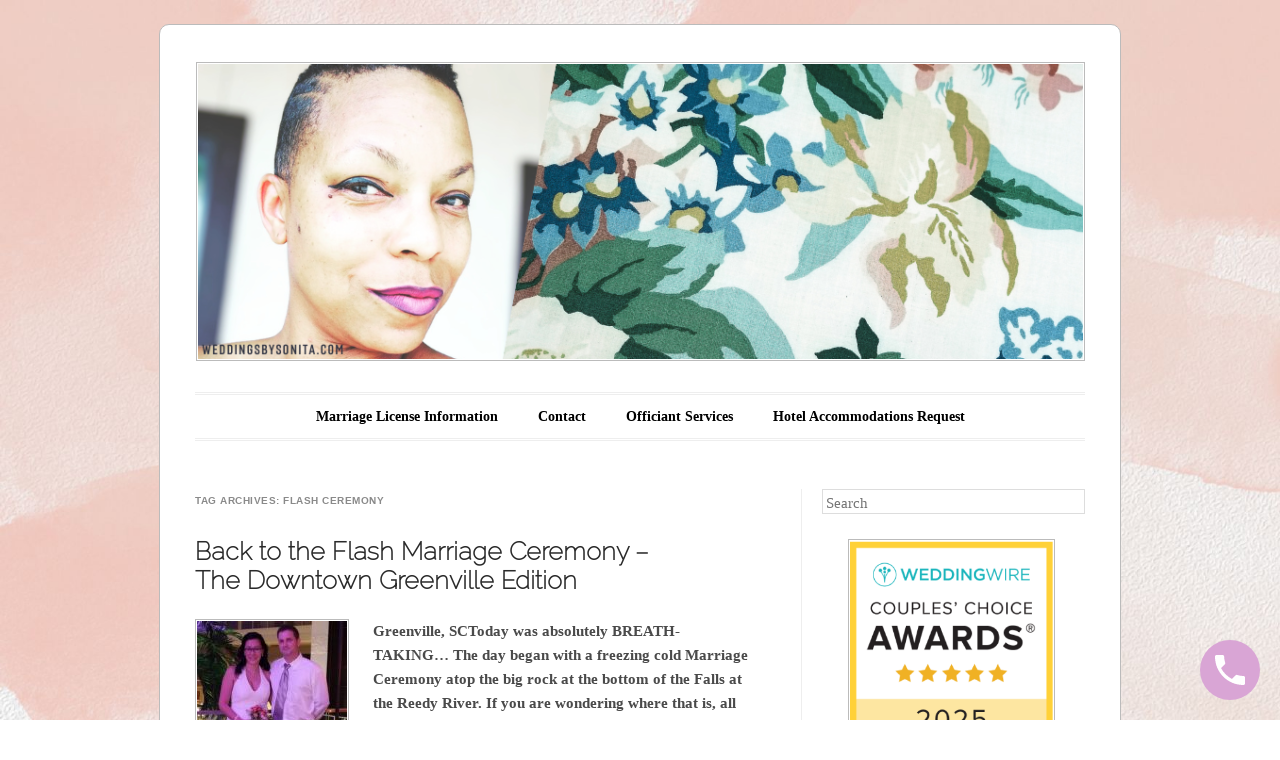

--- FILE ---
content_type: text/html; charset=UTF-8
request_url: https://weddingsbysonita.com/tag/flash-ceremony/
body_size: 10907
content:
<!DOCTYPE html>
<!--[if IE 6]>
<html id="ie6" lang="en-US">
<![endif]-->
<!--[if IE 7]>
<html id="ie7" lang="en-US">
<![endif]-->
<!--[if IE 8]>
<html id="ie8" lang="en-US">
<![endif]-->
<!--[if !(IE 6) & !(IE 7) & !(IE 8)]><!-->
<html lang="en-US">
<!--<![endif]-->
<head>
<meta charset="UTF-8" />
<meta name="viewport" content="width=device-width" />
<title>flash ceremony Archives - Wedding Officiant Sonita M. Leak</title>
<link rel="profile" href="http://gmpg.org/xfn/11" />
<link rel="pingback" href="https://weddingsbysonita.com/xmlrpc.php" />
<!--[if lt IE 9]>
<script src="https://weddingsbysonita.com/wp-content/themes/forever/js/html5.js" type="text/javascript"></script>
<![endif]-->
<meta name="facebook-domain-verification" content="vc1gn3rb45qqlb8jjpxvbeo9r5t7vw" />
<meta name='robots' content='index, follow, max-image-preview:large, max-snippet:-1, max-video-preview:-1' />

	<!-- This site is optimized with the Yoast SEO plugin v26.8 - https://yoast.com/product/yoast-seo-wordpress/ -->
	<link rel="canonical" href="https://weddingsbysonita.com/tag/flash-ceremony/" />
	<meta property="og:locale" content="en_US" />
	<meta property="og:type" content="article" />
	<meta property="og:title" content="flash ceremony Archives - Wedding Officiant Sonita M. Leak" />
	<meta property="og:url" content="https://weddingsbysonita.com/tag/flash-ceremony/" />
	<meta property="og:site_name" content="Wedding Officiant Sonita M. Leak" />
	<meta name="twitter:card" content="summary_large_image" />
	<meta name="twitter:site" content="@wedbysonita" />
	<script type="application/ld+json" class="yoast-schema-graph">{"@context":"https://schema.org","@graph":[{"@type":"CollectionPage","@id":"https://weddingsbysonita.com/tag/flash-ceremony/","url":"https://weddingsbysonita.com/tag/flash-ceremony/","name":"flash ceremony Archives - Wedding Officiant Sonita M. Leak","isPartOf":{"@id":"https://weddingsbysonita.com/#website"},"primaryImageOfPage":{"@id":"https://weddingsbysonita.com/tag/flash-ceremony/#primaryimage"},"image":{"@id":"https://weddingsbysonita.com/tag/flash-ceremony/#primaryimage"},"thumbnailUrl":"https://weddingsbysonita.com/wp-content/uploads/2019/02/RickyJanneth-e1550350278529.jpg","breadcrumb":{"@id":"https://weddingsbysonita.com/tag/flash-ceremony/#breadcrumb"},"inLanguage":"en-US"},{"@type":"ImageObject","inLanguage":"en-US","@id":"https://weddingsbysonita.com/tag/flash-ceremony/#primaryimage","url":"https://weddingsbysonita.com/wp-content/uploads/2019/02/RickyJanneth-e1550350278529.jpg","contentUrl":"https://weddingsbysonita.com/wp-content/uploads/2019/02/RickyJanneth-e1550350278529.jpg","width":400,"height":449,"caption":"Hyatt Regency Downtown"},{"@type":"BreadcrumbList","@id":"https://weddingsbysonita.com/tag/flash-ceremony/#breadcrumb","itemListElement":[{"@type":"ListItem","position":1,"name":"Home","item":"https://weddingsbysonita.com/"},{"@type":"ListItem","position":2,"name":"flash ceremony"}]},{"@type":"WebSite","@id":"https://weddingsbysonita.com/#website","url":"https://weddingsbysonita.com/","name":"Wedding Officiant Sonita M. Leak","description":"&quot;I Will Marry You&quot;","publisher":{"@id":"https://weddingsbysonita.com/#organization"},"potentialAction":[{"@type":"SearchAction","target":{"@type":"EntryPoint","urlTemplate":"https://weddingsbysonita.com/?s={search_term_string}"},"query-input":{"@type":"PropertyValueSpecification","valueRequired":true,"valueName":"search_term_string"}}],"inLanguage":"en-US"},{"@type":"Organization","@id":"https://weddingsbysonita.com/#organization","name":"Weddings by Sonita","url":"https://weddingsbysonita.com/","logo":{"@type":"ImageObject","inLanguage":"en-US","@id":"https://weddingsbysonita.com/#/schema/logo/image/","url":"https://i0.wp.com/weddingsbysonita.com/wp-content/uploads/2021/08/ProfilePhotoforTawkTo.jpg?fit=884%2C873","contentUrl":"https://i0.wp.com/weddingsbysonita.com/wp-content/uploads/2021/08/ProfilePhotoforTawkTo.jpg?fit=884%2C873","width":884,"height":873,"caption":"Weddings by Sonita"},"image":{"@id":"https://weddingsbysonita.com/#/schema/logo/image/"},"sameAs":["https://www.facebook.com/WedbySonita","https://x.com/wedbysonita","https://www.instagram.com/weddingsbysonita/","http://www.linkedin.com/in/sonitaleak","https://www.pinterest.com/gvillenotary","https://www.youtube.com/channel/UCmqPd6HioNHI_tjXLv1TFTg"]}]}</script>
	<!-- / Yoast SEO plugin. -->


<link rel='dns-prefetch' href='//fonts.googleapis.com' />
<style id='wp-img-auto-sizes-contain-inline-css' type='text/css'>
img:is([sizes=auto i],[sizes^="auto," i]){contain-intrinsic-size:3000px 1500px}
/*# sourceURL=wp-img-auto-sizes-contain-inline-css */
</style>
<style id='wp-emoji-styles-inline-css' type='text/css'>

	img.wp-smiley, img.emoji {
		display: inline !important;
		border: none !important;
		box-shadow: none !important;
		height: 1em !important;
		width: 1em !important;
		margin: 0 0.07em !important;
		vertical-align: -0.1em !important;
		background: none !important;
		padding: 0 !important;
	}
/*# sourceURL=wp-emoji-styles-inline-css */
</style>
<link rel='stylesheet' id='wp-block-library-css' href='https://weddingsbysonita.com/wp-includes/css/dist/block-library/style.min.css?ver=6.9' type='text/css' media='all' />
<style id='wp-block-image-inline-css' type='text/css'>
.wp-block-image>a,.wp-block-image>figure>a{display:inline-block}.wp-block-image img{box-sizing:border-box;height:auto;max-width:100%;vertical-align:bottom}@media not (prefers-reduced-motion){.wp-block-image img.hide{visibility:hidden}.wp-block-image img.show{animation:show-content-image .4s}}.wp-block-image[style*=border-radius] img,.wp-block-image[style*=border-radius]>a{border-radius:inherit}.wp-block-image.has-custom-border img{box-sizing:border-box}.wp-block-image.aligncenter{text-align:center}.wp-block-image.alignfull>a,.wp-block-image.alignwide>a{width:100%}.wp-block-image.alignfull img,.wp-block-image.alignwide img{height:auto;width:100%}.wp-block-image .aligncenter,.wp-block-image .alignleft,.wp-block-image .alignright,.wp-block-image.aligncenter,.wp-block-image.alignleft,.wp-block-image.alignright{display:table}.wp-block-image .aligncenter>figcaption,.wp-block-image .alignleft>figcaption,.wp-block-image .alignright>figcaption,.wp-block-image.aligncenter>figcaption,.wp-block-image.alignleft>figcaption,.wp-block-image.alignright>figcaption{caption-side:bottom;display:table-caption}.wp-block-image .alignleft{float:left;margin:.5em 1em .5em 0}.wp-block-image .alignright{float:right;margin:.5em 0 .5em 1em}.wp-block-image .aligncenter{margin-left:auto;margin-right:auto}.wp-block-image :where(figcaption){margin-bottom:1em;margin-top:.5em}.wp-block-image.is-style-circle-mask img{border-radius:9999px}@supports ((-webkit-mask-image:none) or (mask-image:none)) or (-webkit-mask-image:none){.wp-block-image.is-style-circle-mask img{border-radius:0;-webkit-mask-image:url('data:image/svg+xml;utf8,<svg viewBox="0 0 100 100" xmlns="http://www.w3.org/2000/svg"><circle cx="50" cy="50" r="50"/></svg>');mask-image:url('data:image/svg+xml;utf8,<svg viewBox="0 0 100 100" xmlns="http://www.w3.org/2000/svg"><circle cx="50" cy="50" r="50"/></svg>');mask-mode:alpha;-webkit-mask-position:center;mask-position:center;-webkit-mask-repeat:no-repeat;mask-repeat:no-repeat;-webkit-mask-size:contain;mask-size:contain}}:root :where(.wp-block-image.is-style-rounded img,.wp-block-image .is-style-rounded img){border-radius:9999px}.wp-block-image figure{margin:0}.wp-lightbox-container{display:flex;flex-direction:column;position:relative}.wp-lightbox-container img{cursor:zoom-in}.wp-lightbox-container img:hover+button{opacity:1}.wp-lightbox-container button{align-items:center;backdrop-filter:blur(16px) saturate(180%);background-color:#5a5a5a40;border:none;border-radius:4px;cursor:zoom-in;display:flex;height:20px;justify-content:center;opacity:0;padding:0;position:absolute;right:16px;text-align:center;top:16px;width:20px;z-index:100}@media not (prefers-reduced-motion){.wp-lightbox-container button{transition:opacity .2s ease}}.wp-lightbox-container button:focus-visible{outline:3px auto #5a5a5a40;outline:3px auto -webkit-focus-ring-color;outline-offset:3px}.wp-lightbox-container button:hover{cursor:pointer;opacity:1}.wp-lightbox-container button:focus{opacity:1}.wp-lightbox-container button:focus,.wp-lightbox-container button:hover,.wp-lightbox-container button:not(:hover):not(:active):not(.has-background){background-color:#5a5a5a40;border:none}.wp-lightbox-overlay{box-sizing:border-box;cursor:zoom-out;height:100vh;left:0;overflow:hidden;position:fixed;top:0;visibility:hidden;width:100%;z-index:100000}.wp-lightbox-overlay .close-button{align-items:center;cursor:pointer;display:flex;justify-content:center;min-height:40px;min-width:40px;padding:0;position:absolute;right:calc(env(safe-area-inset-right) + 16px);top:calc(env(safe-area-inset-top) + 16px);z-index:5000000}.wp-lightbox-overlay .close-button:focus,.wp-lightbox-overlay .close-button:hover,.wp-lightbox-overlay .close-button:not(:hover):not(:active):not(.has-background){background:none;border:none}.wp-lightbox-overlay .lightbox-image-container{height:var(--wp--lightbox-container-height);left:50%;overflow:hidden;position:absolute;top:50%;transform:translate(-50%,-50%);transform-origin:top left;width:var(--wp--lightbox-container-width);z-index:9999999999}.wp-lightbox-overlay .wp-block-image{align-items:center;box-sizing:border-box;display:flex;height:100%;justify-content:center;margin:0;position:relative;transform-origin:0 0;width:100%;z-index:3000000}.wp-lightbox-overlay .wp-block-image img{height:var(--wp--lightbox-image-height);min-height:var(--wp--lightbox-image-height);min-width:var(--wp--lightbox-image-width);width:var(--wp--lightbox-image-width)}.wp-lightbox-overlay .wp-block-image figcaption{display:none}.wp-lightbox-overlay button{background:none;border:none}.wp-lightbox-overlay .scrim{background-color:#fff;height:100%;opacity:.9;position:absolute;width:100%;z-index:2000000}.wp-lightbox-overlay.active{visibility:visible}@media not (prefers-reduced-motion){.wp-lightbox-overlay.active{animation:turn-on-visibility .25s both}.wp-lightbox-overlay.active img{animation:turn-on-visibility .35s both}.wp-lightbox-overlay.show-closing-animation:not(.active){animation:turn-off-visibility .35s both}.wp-lightbox-overlay.show-closing-animation:not(.active) img{animation:turn-off-visibility .25s both}.wp-lightbox-overlay.zoom.active{animation:none;opacity:1;visibility:visible}.wp-lightbox-overlay.zoom.active .lightbox-image-container{animation:lightbox-zoom-in .4s}.wp-lightbox-overlay.zoom.active .lightbox-image-container img{animation:none}.wp-lightbox-overlay.zoom.active .scrim{animation:turn-on-visibility .4s forwards}.wp-lightbox-overlay.zoom.show-closing-animation:not(.active){animation:none}.wp-lightbox-overlay.zoom.show-closing-animation:not(.active) .lightbox-image-container{animation:lightbox-zoom-out .4s}.wp-lightbox-overlay.zoom.show-closing-animation:not(.active) .lightbox-image-container img{animation:none}.wp-lightbox-overlay.zoom.show-closing-animation:not(.active) .scrim{animation:turn-off-visibility .4s forwards}}@keyframes show-content-image{0%{visibility:hidden}99%{visibility:hidden}to{visibility:visible}}@keyframes turn-on-visibility{0%{opacity:0}to{opacity:1}}@keyframes turn-off-visibility{0%{opacity:1;visibility:visible}99%{opacity:0;visibility:visible}to{opacity:0;visibility:hidden}}@keyframes lightbox-zoom-in{0%{transform:translate(calc((-100vw + var(--wp--lightbox-scrollbar-width))/2 + var(--wp--lightbox-initial-left-position)),calc(-50vh + var(--wp--lightbox-initial-top-position))) scale(var(--wp--lightbox-scale))}to{transform:translate(-50%,-50%) scale(1)}}@keyframes lightbox-zoom-out{0%{transform:translate(-50%,-50%) scale(1);visibility:visible}99%{visibility:visible}to{transform:translate(calc((-100vw + var(--wp--lightbox-scrollbar-width))/2 + var(--wp--lightbox-initial-left-position)),calc(-50vh + var(--wp--lightbox-initial-top-position))) scale(var(--wp--lightbox-scale));visibility:hidden}}
/*# sourceURL=https://weddingsbysonita.com/wp-includes/blocks/image/style.min.css */
</style>
<style id='wp-block-paragraph-inline-css' type='text/css'>
.is-small-text{font-size:.875em}.is-regular-text{font-size:1em}.is-large-text{font-size:2.25em}.is-larger-text{font-size:3em}.has-drop-cap:not(:focus):first-letter{float:left;font-size:8.4em;font-style:normal;font-weight:100;line-height:.68;margin:.05em .1em 0 0;text-transform:uppercase}body.rtl .has-drop-cap:not(:focus):first-letter{float:none;margin-left:.1em}p.has-drop-cap.has-background{overflow:hidden}:root :where(p.has-background){padding:1.25em 2.375em}:where(p.has-text-color:not(.has-link-color)) a{color:inherit}p.has-text-align-left[style*="writing-mode:vertical-lr"],p.has-text-align-right[style*="writing-mode:vertical-rl"]{rotate:180deg}
/*# sourceURL=https://weddingsbysonita.com/wp-includes/blocks/paragraph/style.min.css */
</style>
<style id='global-styles-inline-css' type='text/css'>
:root{--wp--preset--aspect-ratio--square: 1;--wp--preset--aspect-ratio--4-3: 4/3;--wp--preset--aspect-ratio--3-4: 3/4;--wp--preset--aspect-ratio--3-2: 3/2;--wp--preset--aspect-ratio--2-3: 2/3;--wp--preset--aspect-ratio--16-9: 16/9;--wp--preset--aspect-ratio--9-16: 9/16;--wp--preset--color--black: #000000;--wp--preset--color--cyan-bluish-gray: #abb8c3;--wp--preset--color--white: #ffffff;--wp--preset--color--pale-pink: #f78da7;--wp--preset--color--vivid-red: #cf2e2e;--wp--preset--color--luminous-vivid-orange: #ff6900;--wp--preset--color--luminous-vivid-amber: #fcb900;--wp--preset--color--light-green-cyan: #7bdcb5;--wp--preset--color--vivid-green-cyan: #00d084;--wp--preset--color--pale-cyan-blue: #8ed1fc;--wp--preset--color--vivid-cyan-blue: #0693e3;--wp--preset--color--vivid-purple: #9b51e0;--wp--preset--gradient--vivid-cyan-blue-to-vivid-purple: linear-gradient(135deg,rgb(6,147,227) 0%,rgb(155,81,224) 100%);--wp--preset--gradient--light-green-cyan-to-vivid-green-cyan: linear-gradient(135deg,rgb(122,220,180) 0%,rgb(0,208,130) 100%);--wp--preset--gradient--luminous-vivid-amber-to-luminous-vivid-orange: linear-gradient(135deg,rgb(252,185,0) 0%,rgb(255,105,0) 100%);--wp--preset--gradient--luminous-vivid-orange-to-vivid-red: linear-gradient(135deg,rgb(255,105,0) 0%,rgb(207,46,46) 100%);--wp--preset--gradient--very-light-gray-to-cyan-bluish-gray: linear-gradient(135deg,rgb(238,238,238) 0%,rgb(169,184,195) 100%);--wp--preset--gradient--cool-to-warm-spectrum: linear-gradient(135deg,rgb(74,234,220) 0%,rgb(151,120,209) 20%,rgb(207,42,186) 40%,rgb(238,44,130) 60%,rgb(251,105,98) 80%,rgb(254,248,76) 100%);--wp--preset--gradient--blush-light-purple: linear-gradient(135deg,rgb(255,206,236) 0%,rgb(152,150,240) 100%);--wp--preset--gradient--blush-bordeaux: linear-gradient(135deg,rgb(254,205,165) 0%,rgb(254,45,45) 50%,rgb(107,0,62) 100%);--wp--preset--gradient--luminous-dusk: linear-gradient(135deg,rgb(255,203,112) 0%,rgb(199,81,192) 50%,rgb(65,88,208) 100%);--wp--preset--gradient--pale-ocean: linear-gradient(135deg,rgb(255,245,203) 0%,rgb(182,227,212) 50%,rgb(51,167,181) 100%);--wp--preset--gradient--electric-grass: linear-gradient(135deg,rgb(202,248,128) 0%,rgb(113,206,126) 100%);--wp--preset--gradient--midnight: linear-gradient(135deg,rgb(2,3,129) 0%,rgb(40,116,252) 100%);--wp--preset--font-size--small: 13px;--wp--preset--font-size--medium: 20px;--wp--preset--font-size--large: 36px;--wp--preset--font-size--x-large: 42px;--wp--preset--spacing--20: 0.44rem;--wp--preset--spacing--30: 0.67rem;--wp--preset--spacing--40: 1rem;--wp--preset--spacing--50: 1.5rem;--wp--preset--spacing--60: 2.25rem;--wp--preset--spacing--70: 3.38rem;--wp--preset--spacing--80: 5.06rem;--wp--preset--shadow--natural: 6px 6px 9px rgba(0, 0, 0, 0.2);--wp--preset--shadow--deep: 12px 12px 50px rgba(0, 0, 0, 0.4);--wp--preset--shadow--sharp: 6px 6px 0px rgba(0, 0, 0, 0.2);--wp--preset--shadow--outlined: 6px 6px 0px -3px rgb(255, 255, 255), 6px 6px rgb(0, 0, 0);--wp--preset--shadow--crisp: 6px 6px 0px rgb(0, 0, 0);}:where(.is-layout-flex){gap: 0.5em;}:where(.is-layout-grid){gap: 0.5em;}body .is-layout-flex{display: flex;}.is-layout-flex{flex-wrap: wrap;align-items: center;}.is-layout-flex > :is(*, div){margin: 0;}body .is-layout-grid{display: grid;}.is-layout-grid > :is(*, div){margin: 0;}:where(.wp-block-columns.is-layout-flex){gap: 2em;}:where(.wp-block-columns.is-layout-grid){gap: 2em;}:where(.wp-block-post-template.is-layout-flex){gap: 1.25em;}:where(.wp-block-post-template.is-layout-grid){gap: 1.25em;}.has-black-color{color: var(--wp--preset--color--black) !important;}.has-cyan-bluish-gray-color{color: var(--wp--preset--color--cyan-bluish-gray) !important;}.has-white-color{color: var(--wp--preset--color--white) !important;}.has-pale-pink-color{color: var(--wp--preset--color--pale-pink) !important;}.has-vivid-red-color{color: var(--wp--preset--color--vivid-red) !important;}.has-luminous-vivid-orange-color{color: var(--wp--preset--color--luminous-vivid-orange) !important;}.has-luminous-vivid-amber-color{color: var(--wp--preset--color--luminous-vivid-amber) !important;}.has-light-green-cyan-color{color: var(--wp--preset--color--light-green-cyan) !important;}.has-vivid-green-cyan-color{color: var(--wp--preset--color--vivid-green-cyan) !important;}.has-pale-cyan-blue-color{color: var(--wp--preset--color--pale-cyan-blue) !important;}.has-vivid-cyan-blue-color{color: var(--wp--preset--color--vivid-cyan-blue) !important;}.has-vivid-purple-color{color: var(--wp--preset--color--vivid-purple) !important;}.has-black-background-color{background-color: var(--wp--preset--color--black) !important;}.has-cyan-bluish-gray-background-color{background-color: var(--wp--preset--color--cyan-bluish-gray) !important;}.has-white-background-color{background-color: var(--wp--preset--color--white) !important;}.has-pale-pink-background-color{background-color: var(--wp--preset--color--pale-pink) !important;}.has-vivid-red-background-color{background-color: var(--wp--preset--color--vivid-red) !important;}.has-luminous-vivid-orange-background-color{background-color: var(--wp--preset--color--luminous-vivid-orange) !important;}.has-luminous-vivid-amber-background-color{background-color: var(--wp--preset--color--luminous-vivid-amber) !important;}.has-light-green-cyan-background-color{background-color: var(--wp--preset--color--light-green-cyan) !important;}.has-vivid-green-cyan-background-color{background-color: var(--wp--preset--color--vivid-green-cyan) !important;}.has-pale-cyan-blue-background-color{background-color: var(--wp--preset--color--pale-cyan-blue) !important;}.has-vivid-cyan-blue-background-color{background-color: var(--wp--preset--color--vivid-cyan-blue) !important;}.has-vivid-purple-background-color{background-color: var(--wp--preset--color--vivid-purple) !important;}.has-black-border-color{border-color: var(--wp--preset--color--black) !important;}.has-cyan-bluish-gray-border-color{border-color: var(--wp--preset--color--cyan-bluish-gray) !important;}.has-white-border-color{border-color: var(--wp--preset--color--white) !important;}.has-pale-pink-border-color{border-color: var(--wp--preset--color--pale-pink) !important;}.has-vivid-red-border-color{border-color: var(--wp--preset--color--vivid-red) !important;}.has-luminous-vivid-orange-border-color{border-color: var(--wp--preset--color--luminous-vivid-orange) !important;}.has-luminous-vivid-amber-border-color{border-color: var(--wp--preset--color--luminous-vivid-amber) !important;}.has-light-green-cyan-border-color{border-color: var(--wp--preset--color--light-green-cyan) !important;}.has-vivid-green-cyan-border-color{border-color: var(--wp--preset--color--vivid-green-cyan) !important;}.has-pale-cyan-blue-border-color{border-color: var(--wp--preset--color--pale-cyan-blue) !important;}.has-vivid-cyan-blue-border-color{border-color: var(--wp--preset--color--vivid-cyan-blue) !important;}.has-vivid-purple-border-color{border-color: var(--wp--preset--color--vivid-purple) !important;}.has-vivid-cyan-blue-to-vivid-purple-gradient-background{background: var(--wp--preset--gradient--vivid-cyan-blue-to-vivid-purple) !important;}.has-light-green-cyan-to-vivid-green-cyan-gradient-background{background: var(--wp--preset--gradient--light-green-cyan-to-vivid-green-cyan) !important;}.has-luminous-vivid-amber-to-luminous-vivid-orange-gradient-background{background: var(--wp--preset--gradient--luminous-vivid-amber-to-luminous-vivid-orange) !important;}.has-luminous-vivid-orange-to-vivid-red-gradient-background{background: var(--wp--preset--gradient--luminous-vivid-orange-to-vivid-red) !important;}.has-very-light-gray-to-cyan-bluish-gray-gradient-background{background: var(--wp--preset--gradient--very-light-gray-to-cyan-bluish-gray) !important;}.has-cool-to-warm-spectrum-gradient-background{background: var(--wp--preset--gradient--cool-to-warm-spectrum) !important;}.has-blush-light-purple-gradient-background{background: var(--wp--preset--gradient--blush-light-purple) !important;}.has-blush-bordeaux-gradient-background{background: var(--wp--preset--gradient--blush-bordeaux) !important;}.has-luminous-dusk-gradient-background{background: var(--wp--preset--gradient--luminous-dusk) !important;}.has-pale-ocean-gradient-background{background: var(--wp--preset--gradient--pale-ocean) !important;}.has-electric-grass-gradient-background{background: var(--wp--preset--gradient--electric-grass) !important;}.has-midnight-gradient-background{background: var(--wp--preset--gradient--midnight) !important;}.has-small-font-size{font-size: var(--wp--preset--font-size--small) !important;}.has-medium-font-size{font-size: var(--wp--preset--font-size--medium) !important;}.has-large-font-size{font-size: var(--wp--preset--font-size--large) !important;}.has-x-large-font-size{font-size: var(--wp--preset--font-size--x-large) !important;}
/*# sourceURL=global-styles-inline-css */
</style>

<style id='classic-theme-styles-inline-css' type='text/css'>
/*! This file is auto-generated */
.wp-block-button__link{color:#fff;background-color:#32373c;border-radius:9999px;box-shadow:none;text-decoration:none;padding:calc(.667em + 2px) calc(1.333em + 2px);font-size:1.125em}.wp-block-file__button{background:#32373c;color:#fff;text-decoration:none}
/*# sourceURL=/wp-includes/css/classic-themes.min.css */
</style>
<link rel='stylesheet' id='jquery-ui-css' href='https://weddingsbysonita.com/wp-content/plugins/soundy-background-music/css/jquery-ui-1.12.1/jquery-ui.css?ver=6.9' type='text/css' media='all' />
<link rel='stylesheet' id='soundy_front_end-css' href='https://weddingsbysonita.com/wp-content/plugins/soundy-background-music/css/style-front-end.css?ver=6.9' type='text/css' media='all' />
<link rel='stylesheet' id='h5p-plugin-styles-css' href='https://weddingsbysonita.com/wp-content/plugins/h5p/h5p-php-library/styles/h5p.css?ver=1.16.2' type='text/css' media='all' />
<link rel='stylesheet' id='forever-style-css' href='https://weddingsbysonita.com/wp-content/themes/forever/style.css?ver=6.9' type='text/css' media='all' />
<link rel='stylesheet' id='raleway-css' href='https://fonts.googleapis.com/css?family=Raleway%3A100&#038;ver=6.9' type='text/css' media='all' />
<script type="text/javascript" src="https://weddingsbysonita.com/wp-includes/js/jquery/jquery.min.js?ver=3.7.1" id="jquery-core-js"></script>
<script type="text/javascript" src="https://weddingsbysonita.com/wp-includes/js/jquery/jquery-migrate.min.js?ver=3.4.1" id="jquery-migrate-js"></script>
<script type="text/javascript" src="https://weddingsbysonita.com/wp-content/plugins/soundy-background-music/js/front-end.js?ver=6.9" id="soundy-front-end-js"></script>
<link rel="https://api.w.org/" href="https://weddingsbysonita.com/wp-json/" /><link rel="alternate" title="JSON" type="application/json" href="https://weddingsbysonita.com/wp-json/wp/v2/tags/539" /><link rel="EditURI" type="application/rsd+xml" title="RSD" href="https://weddingsbysonita.com/xmlrpc.php?rsd" />
<meta name="generator" content="WordPress 6.9" />
            <script type="text/javascript"><!--
                                function powerpress_pinw(pinw_url){window.open(pinw_url, 'PowerPressPlayer','toolbar=0,status=0,resizable=1,width=460,height=320');	return false;}
                //-->

                // tabnab protection
                window.addEventListener('load', function () {
                    // make all links have rel="noopener noreferrer"
                    document.querySelectorAll('a[target="_blank"]').forEach(link => {
                        link.setAttribute('rel', 'noopener noreferrer');
                    });
                });
            </script>
            <!-- This website uses the WP Call Button plugin to generate more leads. --><style type="text/css">.wp-call-button{display: block; position: fixed; text-decoration: none; z-index: 9999999999;width: 60px; height: 60px; border-radius: 50%;/*transform: scale(0.8);*/  right: 20px;  bottom: 20px; background: url( [data-uri] ) center/30px 30px no-repeat #d9a5d5 !important;}</style>	<style>
		/* Link color */
		a,
		a:visited,
		#site-title a,
		.recent-title a:hover,
		.recent-title a:focus,
		.recent-title a:active,
		.entry-title a:hover,
		.entry-title a:focus,
		.entry-title a:active,
		.comment-meta a:hover,
		.comment-meta a:focus,
		.comment-meta a:active {
			color: #883f80;
		}
	</style>
	<style type="text/css">
	#masthead img {
		margin: 1.615em 0 0;
	}
	.custom-header {
		display: block;
		text-align: center;
	}
			#site-title {
			position: absolute !important;
			clip: rect(1px 1px 1px 1px); /* IE6, IE7 */
			clip: rect(1px, 1px, 1px, 1px);
		}
		#masthead img {
			margin: -0.8075em 0 0;
		}
		</style>
	<style type="text/css" id="custom-background-css">
body.custom-background { background-color: #ffffff; background-image: url("https://weddingsbysonita.com/wp-content/uploads/2023/08/WebsiteBackground3.jpg"); background-position: left top; background-size: cover; background-repeat: no-repeat; background-attachment: fixed; }
</style>
	<link rel="icon" href="https://weddingsbysonita.com/wp-content/uploads/2017/08/cropped-Weddings-32x32.jpg" sizes="32x32" />
<link rel="icon" href="https://weddingsbysonita.com/wp-content/uploads/2017/08/cropped-Weddings-192x192.jpg" sizes="192x192" />
<link rel="apple-touch-icon" href="https://weddingsbysonita.com/wp-content/uploads/2017/08/cropped-Weddings-180x180.jpg" />
<meta name="msapplication-TileImage" content="https://weddingsbysonita.com/wp-content/uploads/2017/08/cropped-Weddings-270x270.jpg" />
		<style type="text/css" id="wp-custom-css">
			.tags-links { display: none!important; }

.entry-meta , .tag-links { display: none; }		</style>
		</head>

<body class="archive tag tag-flash-ceremony tag-539 custom-background wp-theme-forever single-author indexed">

<div id="page" class="hfeed">

		
<header id="masthead" role="banner">
	<h1 id="site-title"><a href="https://weddingsbysonita.com/" title="Wedding Officiant Sonita M. Leak" rel="home">Wedding Officiant Sonita M. Leak</a></h1>

				<a class="custom-header" href="https://weddingsbysonita.com/" rel="home">
			<img class="custom-header-image" src="https://weddingsbysonita.com/wp-content/uploads/2023/09/cropped-WeddingsbySonitaCover-1.png" width="885" height="295" alt="" />
		</a>
	
	<nav id="access" role="navigation">
		<h1 class="assistive-text section-heading">Main menu</h1>
		<div class="skip-link assistive-text"><a href="#content" title="Skip to content">Skip to content</a></div>

		<div class="menu-mainmenu-container"><ul id="menu-mainmenu" class="menu"><li id="menu-item-5328" class="menu-item menu-item-type-post_type menu-item-object-page menu-item-5328"><a href="https://weddingsbysonita.com/marriagelicenseinfo/">Marriage License Information</a></li>
<li id="menu-item-151" class="menu-item menu-item-type-post_type menu-item-object-page menu-item-151"><a href="https://weddingsbysonita.com/contact/">Contact</a></li>
<li id="menu-item-8953" class="menu-item menu-item-type-post_type menu-item-object-page menu-item-8953"><a href="https://weddingsbysonita.com/officiant-services/">Officiant Services</a></li>
<li id="menu-item-16192" class="menu-item menu-item-type-post_type menu-item-object-page menu-item-16192"><a href="https://weddingsbysonita.com/hotel-accommodations-request/">Hotel Accommodations Request</a></li>
</ul></div>	</nav><!-- #access -->
</header><!-- #masthead -->
	<div id="main">
		<section id="primary">
			<div id="content" role="main">

			
				<header class="page-header">
					<h1 class="page-title">Tag Archives: <span>flash ceremony</span></h1>

									</header>

				
					<nav id="nav-above">
		<h1 class="assistive-text section-heading">Post navigation</h1>

	
	</nav><!-- #nav-above -->
	
								
					
<article id="post-1405" class="post-1405 post type-post status-publish format-standard has-post-thumbnail hentry category-uncategorized tag-864-214-6447 tag-21 tag-acknowledgment tag-assignments tag-bilingual tag-blessing-new-home tag-celebration tag-flash-ceremony tag-google-translation tag-greenville-memorial tag-greenville-memorial-hospital tag-hyatt-regency tag-important-paperwork tag-kayla-and-mario-ortiz tag-marriage tag-marriages tag-notaries-public tag-notary tag-notary-public tag-notery tag-notray tag-nottary tag-paperwork tag-passerelle tag-passerelle-bistro tag-second-signing tag-service tag-sonita-m-leak tag-sonita_m_leak tag-sonitaleak tag-sonitamleak tag-sophia-daniels tag-spanish tag-third-assignment tag-traveling-friend tag-weddings tag-weddingsbysonita">
	<header class="entry-header">
		<h1 class="entry-title"><a href="https://weddingsbysonita.com/back-to-the-flash-marriage-ceremony-the-downtown-greenville-edition/" rel="bookmark">Back to the Flash Marriage Ceremony &#8211; The Downtown Greenville Edition</a></h1>

				<div class="entry-meta">
			<span class="sep">Posted on </span><a href="https://weddingsbysonita.com/back-to-the-flash-marriage-ceremony-the-downtown-greenville-edition/" title="9:00 PM" rel="bookmark"><time class="entry-date" datetime="2018-01-06T21:00:25-05:00" pubdate>January 6, 2018</time></a><span class="byline"> <span class="sep"> by </span> <span class="author vcard"><a class="url fn n" href="https://weddingsbysonita.com/author/wedbysonita/" title="View all posts by The Marriage Notary" rel="author">The Marriage Notary</a></span></span>		</div><!-- .entry-meta -->
		
			</header><!-- .entry-header -->

	<div class="entry-content">
					<figure class="entry-thumb">
				<a href="https://weddingsbysonita.com/back-to-the-flash-marriage-ceremony-the-downtown-greenville-edition/"><img width="150" height="150" src="https://weddingsbysonita.com/wp-content/uploads/2019/02/RickyJanneth-e1550350248380-150x150.jpg" class="attachment-thumbnail size-thumbnail wp-post-image" alt="" decoding="async" /></a>
			</figure><!-- .gallery-thumb -->
			<p>Greenville, SCToday was absolutely BREATH-TAKING&#8230; The day began with a freezing cold Marriage Ceremony atop the big rock at the bottom of the Falls at the Reedy River. If you are wondering where that is, all you have to do &hellip; <a class="more-link" href="https://weddingsbysonita.com/back-to-the-flash-marriage-ceremony-the-downtown-greenville-edition/">Continue reading <span class="meta-nav">&rarr;</span></a></p>
					</div><!-- .entry-content -->

		<footer class="entry-meta">
								<span class="cat-links">
				Posted in <a href="https://weddingsbysonita.com/category/uncategorized/" rel="category tag">Uncategorized</a>			</span>
			
						<span class="tag-links">
				Tagged <a href="https://weddingsbysonita.com/tag/864-214-6447/" rel="tag">864.214.6447</a>, <a href="https://weddingsbysonita.com/tag/8642146447/" rel="tag">8642146447</a>, <a href="https://weddingsbysonita.com/tag/acknowledgment/" rel="tag">acknowledgment</a>, <a href="https://weddingsbysonita.com/tag/assignments/" rel="tag">assignments</a>, <a href="https://weddingsbysonita.com/tag/bilingual/" rel="tag">bilingual</a>, <a href="https://weddingsbysonita.com/tag/blessing-new-home/" rel="tag">blessing new home</a>, <a href="https://weddingsbysonita.com/tag/celebration/" rel="tag">celebration</a>, <a href="https://weddingsbysonita.com/tag/flash-ceremony/" rel="tag">flash ceremony</a>, <a href="https://weddingsbysonita.com/tag/google-translation/" rel="tag">google translation</a>, <a href="https://weddingsbysonita.com/tag/greenville-memorial/" rel="tag">greenville memorial</a>, <a href="https://weddingsbysonita.com/tag/greenville-memorial-hospital/" rel="tag">Greenville memorial hospital</a>, <a href="https://weddingsbysonita.com/tag/hyatt-regency/" rel="tag">hyatt regency</a>, <a href="https://weddingsbysonita.com/tag/important-paperwork/" rel="tag">important paperwork</a>, <a href="https://weddingsbysonita.com/tag/kayla-and-mario-ortiz/" rel="tag">kayla and mario ortiz</a>, <a href="https://weddingsbysonita.com/tag/marriage/" rel="tag">marriage</a>, <a href="https://weddingsbysonita.com/tag/marriages/" rel="tag">marriages</a>, <a href="https://weddingsbysonita.com/tag/notaries-public/" rel="tag">notaries public</a>, <a href="https://weddingsbysonita.com/tag/notary/" rel="tag">notary</a>, <a href="https://weddingsbysonita.com/tag/notary-public/" rel="tag">Notary public</a>, <a href="https://weddingsbysonita.com/tag/notery/" rel="tag">notery</a>, <a href="https://weddingsbysonita.com/tag/notray/" rel="tag">notray</a>, <a href="https://weddingsbysonita.com/tag/nottary/" rel="tag">Nottary</a>, <a href="https://weddingsbysonita.com/tag/paperwork/" rel="tag">paperwork</a>, <a href="https://weddingsbysonita.com/tag/passerelle/" rel="tag">passerelle</a>, <a href="https://weddingsbysonita.com/tag/passerelle-bistro/" rel="tag">passerelle bistro</a>, <a href="https://weddingsbysonita.com/tag/second-signing/" rel="tag">second signing</a>, <a href="https://weddingsbysonita.com/tag/service/" rel="tag">service</a>, <a href="https://weddingsbysonita.com/tag/sonita-m-leak/" rel="tag">sonita m leak</a>, <a href="https://weddingsbysonita.com/tag/sonita_m_leak/" rel="tag">sonita_m_leak</a>, <a href="https://weddingsbysonita.com/tag/sonitaleak/" rel="tag">sonitaleak</a>, <a href="https://weddingsbysonita.com/tag/sonitamleak/" rel="tag">sonitamleak</a>, <a href="https://weddingsbysonita.com/tag/sophia-daniels/" rel="tag">Sophia Daniels</a>, <a href="https://weddingsbysonita.com/tag/spanish/" rel="tag">spanish</a>, <a href="https://weddingsbysonita.com/tag/third-assignment/" rel="tag">third assignment</a>, <a href="https://weddingsbysonita.com/tag/traveling-friend/" rel="tag">traveling friend</a>, <a href="https://weddingsbysonita.com/tag/weddings/" rel="tag">weddings</a>, <a href="https://weddingsbysonita.com/tag/weddingsbysonita/" rel="tag">weddingsbysonita</a>			</span>
					
			</footer><!-- #entry-meta -->
	</article><!-- #post-1405 -->

				
					<nav id="nav-below">
		<h1 class="assistive-text section-heading">Post navigation</h1>

	
	</nav><!-- #nav-below -->
	
			
			</div><!-- #content -->
		</section><!-- #primary -->

		<div id="secondary" class="widget-area" role="complementary">
						<aside id="search-3" class="widget widget_search">	<form method="get" id="searchform" action="https://weddingsbysonita.com/">
		<label for="s" class="assistive-text">Search</label>
		<input type="text" class="field" name="s" id="s" placeholder="Search" />
		<input type="submit" class="submit" name="submit" id="searchsubmit" value="Search" />
	</form>
</aside><aside id="block-3" class="widget widget_block widget_media_image"><div class="wp-block-image">
<figure class="aligncenter size-full is-resized"><img loading="lazy" decoding="async" width="320" height="321" src="https://weddingsbysonita.com/wp-content/uploads/2025/02/CouplesChoiceAwards.png" alt="" class="wp-image-15068" style="width:210px;height:auto" srcset="https://weddingsbysonita.com/wp-content/uploads/2025/02/CouplesChoiceAwards.png 320w, https://weddingsbysonita.com/wp-content/uploads/2025/02/CouplesChoiceAwards-300x300.png 300w, https://weddingsbysonita.com/wp-content/uploads/2025/02/CouplesChoiceAwards-150x150.png 150w" sizes="auto, (max-width: 320px) 100vw, 320px" /></figure>
</div></aside><aside id="archives-3" class="widget widget_archive"><h1 class="widget-title">Archives</h1>
			<ul>
					<li><a href='https://weddingsbysonita.com/2026/01/'>January 2026</a></li>
	<li><a href='https://weddingsbysonita.com/2025/12/'>December 2025</a></li>
	<li><a href='https://weddingsbysonita.com/2025/11/'>November 2025</a></li>
	<li><a href='https://weddingsbysonita.com/2025/09/'>September 2025</a></li>
	<li><a href='https://weddingsbysonita.com/2025/08/'>August 2025</a></li>
	<li><a href='https://weddingsbysonita.com/2025/07/'>July 2025</a></li>
	<li><a href='https://weddingsbysonita.com/2025/06/'>June 2025</a></li>
	<li><a href='https://weddingsbysonita.com/2025/05/'>May 2025</a></li>
	<li><a href='https://weddingsbysonita.com/2025/04/'>April 2025</a></li>
	<li><a href='https://weddingsbysonita.com/2025/03/'>March 2025</a></li>
	<li><a href='https://weddingsbysonita.com/2025/02/'>February 2025</a></li>
	<li><a href='https://weddingsbysonita.com/2025/01/'>January 2025</a></li>
	<li><a href='https://weddingsbysonita.com/2024/12/'>December 2024</a></li>
	<li><a href='https://weddingsbysonita.com/2024/11/'>November 2024</a></li>
	<li><a href='https://weddingsbysonita.com/2024/10/'>October 2024</a></li>
	<li><a href='https://weddingsbysonita.com/2024/08/'>August 2024</a></li>
	<li><a href='https://weddingsbysonita.com/2024/07/'>July 2024</a></li>
	<li><a href='https://weddingsbysonita.com/2024/05/'>May 2024</a></li>
	<li><a href='https://weddingsbysonita.com/2024/04/'>April 2024</a></li>
	<li><a href='https://weddingsbysonita.com/2024/03/'>March 2024</a></li>
	<li><a href='https://weddingsbysonita.com/2024/02/'>February 2024</a></li>
	<li><a href='https://weddingsbysonita.com/2024/01/'>January 2024</a></li>
	<li><a href='https://weddingsbysonita.com/2023/12/'>December 2023</a></li>
	<li><a href='https://weddingsbysonita.com/2023/11/'>November 2023</a></li>
	<li><a href='https://weddingsbysonita.com/2023/10/'>October 2023</a></li>
	<li><a href='https://weddingsbysonita.com/2023/09/'>September 2023</a></li>
	<li><a href='https://weddingsbysonita.com/2023/08/'>August 2023</a></li>
	<li><a href='https://weddingsbysonita.com/2023/07/'>July 2023</a></li>
	<li><a href='https://weddingsbysonita.com/2023/06/'>June 2023</a></li>
	<li><a href='https://weddingsbysonita.com/2023/04/'>April 2023</a></li>
	<li><a href='https://weddingsbysonita.com/2023/03/'>March 2023</a></li>
	<li><a href='https://weddingsbysonita.com/2023/01/'>January 2023</a></li>
	<li><a href='https://weddingsbysonita.com/2022/12/'>December 2022</a></li>
	<li><a href='https://weddingsbysonita.com/2022/08/'>August 2022</a></li>
	<li><a href='https://weddingsbysonita.com/2022/07/'>July 2022</a></li>
	<li><a href='https://weddingsbysonita.com/2022/06/'>June 2022</a></li>
	<li><a href='https://weddingsbysonita.com/2022/05/'>May 2022</a></li>
	<li><a href='https://weddingsbysonita.com/2022/04/'>April 2022</a></li>
	<li><a href='https://weddingsbysonita.com/2022/03/'>March 2022</a></li>
	<li><a href='https://weddingsbysonita.com/2021/09/'>September 2021</a></li>
	<li><a href='https://weddingsbysonita.com/2021/08/'>August 2021</a></li>
	<li><a href='https://weddingsbysonita.com/2021/07/'>July 2021</a></li>
	<li><a href='https://weddingsbysonita.com/2021/06/'>June 2021</a></li>
	<li><a href='https://weddingsbysonita.com/2021/05/'>May 2021</a></li>
	<li><a href='https://weddingsbysonita.com/2021/04/'>April 2021</a></li>
	<li><a href='https://weddingsbysonita.com/2021/02/'>February 2021</a></li>
	<li><a href='https://weddingsbysonita.com/2021/01/'>January 2021</a></li>
	<li><a href='https://weddingsbysonita.com/2020/11/'>November 2020</a></li>
	<li><a href='https://weddingsbysonita.com/2020/10/'>October 2020</a></li>
	<li><a href='https://weddingsbysonita.com/2020/09/'>September 2020</a></li>
	<li><a href='https://weddingsbysonita.com/2020/08/'>August 2020</a></li>
	<li><a href='https://weddingsbysonita.com/2020/07/'>July 2020</a></li>
	<li><a href='https://weddingsbysonita.com/2020/05/'>May 2020</a></li>
	<li><a href='https://weddingsbysonita.com/2020/03/'>March 2020</a></li>
	<li><a href='https://weddingsbysonita.com/2020/02/'>February 2020</a></li>
	<li><a href='https://weddingsbysonita.com/2020/01/'>January 2020</a></li>
	<li><a href='https://weddingsbysonita.com/2019/12/'>December 2019</a></li>
	<li><a href='https://weddingsbysonita.com/2019/10/'>October 2019</a></li>
	<li><a href='https://weddingsbysonita.com/2019/09/'>September 2019</a></li>
	<li><a href='https://weddingsbysonita.com/2019/08/'>August 2019</a></li>
	<li><a href='https://weddingsbysonita.com/2019/07/'>July 2019</a></li>
	<li><a href='https://weddingsbysonita.com/2019/06/'>June 2019</a></li>
	<li><a href='https://weddingsbysonita.com/2019/05/'>May 2019</a></li>
	<li><a href='https://weddingsbysonita.com/2019/04/'>April 2019</a></li>
	<li><a href='https://weddingsbysonita.com/2019/03/'>March 2019</a></li>
	<li><a href='https://weddingsbysonita.com/2019/02/'>February 2019</a></li>
	<li><a href='https://weddingsbysonita.com/2019/01/'>January 2019</a></li>
	<li><a href='https://weddingsbysonita.com/2018/10/'>October 2018</a></li>
	<li><a href='https://weddingsbysonita.com/2018/07/'>July 2018</a></li>
	<li><a href='https://weddingsbysonita.com/2018/06/'>June 2018</a></li>
	<li><a href='https://weddingsbysonita.com/2018/04/'>April 2018</a></li>
	<li><a href='https://weddingsbysonita.com/2018/03/'>March 2018</a></li>
	<li><a href='https://weddingsbysonita.com/2018/02/'>February 2018</a></li>
	<li><a href='https://weddingsbysonita.com/2018/01/'>January 2018</a></li>
	<li><a href='https://weddingsbysonita.com/2017/05/'>May 2017</a></li>
	<li><a href='https://weddingsbysonita.com/2017/03/'>March 2017</a></li>
	<li><a href='https://weddingsbysonita.com/2017/02/'>February 2017</a></li>
	<li><a href='https://weddingsbysonita.com/2017/01/'>January 2017</a></li>
	<li><a href='https://weddingsbysonita.com/2016/07/'>July 2016</a></li>
	<li><a href='https://weddingsbysonita.com/2016/05/'>May 2016</a></li>
	<li><a href='https://weddingsbysonita.com/2016/04/'>April 2016</a></li>
	<li><a href='https://weddingsbysonita.com/2016/03/'>March 2016</a></li>
	<li><a href='https://weddingsbysonita.com/2016/02/'>February 2016</a></li>
	<li><a href='https://weddingsbysonita.com/2015/12/'>December 2015</a></li>
	<li><a href='https://weddingsbysonita.com/2015/11/'>November 2015</a></li>
	<li><a href='https://weddingsbysonita.com/2015/10/'>October 2015</a></li>
	<li><a href='https://weddingsbysonita.com/2015/07/'>July 2015</a></li>
	<li><a href='https://weddingsbysonita.com/2015/05/'>May 2015</a></li>
	<li><a href='https://weddingsbysonita.com/2014/11/'>November 2014</a></li>
	<li><a href='https://weddingsbysonita.com/2014/10/'>October 2014</a></li>
	<li><a href='https://weddingsbysonita.com/2014/09/'>September 2014</a></li>
	<li><a href='https://weddingsbysonita.com/2011/08/'>August 2011</a></li>
	<li><a href='https://weddingsbysonita.com/2010/08/'>August 2010</a></li>
			</ul>

			</aside>		</div><!-- #secondary .widget-area -->

		
	</div><!-- #main -->

		<div id="supplementary" class="two">
				<div id="first" class="widget-area" role="complementary">
			<aside id="custom_html-2" class="widget_text widget widget_custom_html"><div class="textwidget custom-html-widget"></div></aside>		</div><!-- #first .widget-area -->
		
				<div id="second" class="widget-area" role="complementary">
			<aside id="custom_html-3" class="widget_text widget widget_custom_html"><div class="textwidget custom-html-widget"><!--Start of Tawk.to Script-->
<script type="text/javascript">
var Tawk_API=Tawk_API||{}, Tawk_LoadStart=new Date();
(function(){
var s1=document.createElement("script"),s0=document.getElementsByTagName("script")[0];
s1.async=true;
s1.src='https://embed.tawk.to/5923073c8028bb73270472ff/default';
s1.charset='UTF-8';
s1.setAttribute('crossorigin','*');
s0.parentNode.insertBefore(s1,s0);
})();
</script>
<!--End of Tawk.to Script--></div></aside>		</div><!-- #second .widget-area -->
		
		
			</div><!-- #supplementary -->
	
	
<footer id="colophon" role="contentinfo">
	<div id="site-info">
				<a href="http://wordpress.org/" title="A Semantic Personal Publishing Platform" rel="generator">Proudly powered by WordPress</a>
		Theme: Forever by <a href="https://wordpress.com/themes/" rel="designer">WordPress.com</a>.	</div>
</footer><!-- #colophon --></div><!-- #page -->

<script type="speculationrules">
{"prefetch":[{"source":"document","where":{"and":[{"href_matches":"/*"},{"not":{"href_matches":["/wp-*.php","/wp-admin/*","/wp-content/uploads/*","/wp-content/*","/wp-content/plugins/*","/wp-content/themes/forever/*","/*\\?(.+)"]}},{"not":{"selector_matches":"a[rel~=\"nofollow\"]"}},{"not":{"selector_matches":".no-prefetch, .no-prefetch a"}}]},"eagerness":"conservative"}]}
</script>

<!--Start of Tawk.to Script (0.9.3)-->
<script id="tawk-script" type="text/javascript">
var Tawk_API = Tawk_API || {};
var Tawk_LoadStart=new Date();
(function(){
	var s1 = document.createElement( 'script' ),s0=document.getElementsByTagName( 'script' )[0];
	s1.async = true;
	s1.src = 'https://embed.tawk.to/5923073c8028bb73270472ff/default';
	s1.charset = 'UTF-8';
	s1.setAttribute( 'crossorigin','*' );
	s0.parentNode.insertBefore( s1, s0 );
})();
</script>
<!--End of Tawk.to Script (0.9.3)-->

<a class="wp-call-button" href="tel:+18642146447"></a><script type="text/javascript" src="https://weddingsbysonita.com/wp-includes/js/jquery/ui/core.min.js?ver=1.13.3" id="jquery-ui-core-js"></script>
<script type="text/javascript" src="https://weddingsbysonita.com/wp-includes/js/jquery/ui/mouse.min.js?ver=1.13.3" id="jquery-ui-mouse-js"></script>
<script type="text/javascript" src="https://weddingsbysonita.com/wp-includes/js/jquery/ui/slider.min.js?ver=1.13.3" id="jquery-ui-slider-js"></script>
<script type="text/javascript" src="https://weddingsbysonita.com/wp-includes/js/jquery/ui/sortable.min.js?ver=1.13.3" id="jquery-ui-sortable-js"></script>
<script type="text/javascript" src="https://weddingsbysonita.com/wp-includes/js/jquery/ui/effect.min.js?ver=1.13.3" id="jquery-effects-core-js"></script>
<script id="wp-emoji-settings" type="application/json">
{"baseUrl":"https://s.w.org/images/core/emoji/17.0.2/72x72/","ext":".png","svgUrl":"https://s.w.org/images/core/emoji/17.0.2/svg/","svgExt":".svg","source":{"concatemoji":"https://weddingsbysonita.com/wp-includes/js/wp-emoji-release.min.js?ver=6.9"}}
</script>
<script type="module">
/* <![CDATA[ */
/*! This file is auto-generated */
const a=JSON.parse(document.getElementById("wp-emoji-settings").textContent),o=(window._wpemojiSettings=a,"wpEmojiSettingsSupports"),s=["flag","emoji"];function i(e){try{var t={supportTests:e,timestamp:(new Date).valueOf()};sessionStorage.setItem(o,JSON.stringify(t))}catch(e){}}function c(e,t,n){e.clearRect(0,0,e.canvas.width,e.canvas.height),e.fillText(t,0,0);t=new Uint32Array(e.getImageData(0,0,e.canvas.width,e.canvas.height).data);e.clearRect(0,0,e.canvas.width,e.canvas.height),e.fillText(n,0,0);const a=new Uint32Array(e.getImageData(0,0,e.canvas.width,e.canvas.height).data);return t.every((e,t)=>e===a[t])}function p(e,t){e.clearRect(0,0,e.canvas.width,e.canvas.height),e.fillText(t,0,0);var n=e.getImageData(16,16,1,1);for(let e=0;e<n.data.length;e++)if(0!==n.data[e])return!1;return!0}function u(e,t,n,a){switch(t){case"flag":return n(e,"\ud83c\udff3\ufe0f\u200d\u26a7\ufe0f","\ud83c\udff3\ufe0f\u200b\u26a7\ufe0f")?!1:!n(e,"\ud83c\udde8\ud83c\uddf6","\ud83c\udde8\u200b\ud83c\uddf6")&&!n(e,"\ud83c\udff4\udb40\udc67\udb40\udc62\udb40\udc65\udb40\udc6e\udb40\udc67\udb40\udc7f","\ud83c\udff4\u200b\udb40\udc67\u200b\udb40\udc62\u200b\udb40\udc65\u200b\udb40\udc6e\u200b\udb40\udc67\u200b\udb40\udc7f");case"emoji":return!a(e,"\ud83e\u1fac8")}return!1}function f(e,t,n,a){let r;const o=(r="undefined"!=typeof WorkerGlobalScope&&self instanceof WorkerGlobalScope?new OffscreenCanvas(300,150):document.createElement("canvas")).getContext("2d",{willReadFrequently:!0}),s=(o.textBaseline="top",o.font="600 32px Arial",{});return e.forEach(e=>{s[e]=t(o,e,n,a)}),s}function r(e){var t=document.createElement("script");t.src=e,t.defer=!0,document.head.appendChild(t)}a.supports={everything:!0,everythingExceptFlag:!0},new Promise(t=>{let n=function(){try{var e=JSON.parse(sessionStorage.getItem(o));if("object"==typeof e&&"number"==typeof e.timestamp&&(new Date).valueOf()<e.timestamp+604800&&"object"==typeof e.supportTests)return e.supportTests}catch(e){}return null}();if(!n){if("undefined"!=typeof Worker&&"undefined"!=typeof OffscreenCanvas&&"undefined"!=typeof URL&&URL.createObjectURL&&"undefined"!=typeof Blob)try{var e="postMessage("+f.toString()+"("+[JSON.stringify(s),u.toString(),c.toString(),p.toString()].join(",")+"));",a=new Blob([e],{type:"text/javascript"});const r=new Worker(URL.createObjectURL(a),{name:"wpTestEmojiSupports"});return void(r.onmessage=e=>{i(n=e.data),r.terminate(),t(n)})}catch(e){}i(n=f(s,u,c,p))}t(n)}).then(e=>{for(const n in e)a.supports[n]=e[n],a.supports.everything=a.supports.everything&&a.supports[n],"flag"!==n&&(a.supports.everythingExceptFlag=a.supports.everythingExceptFlag&&a.supports[n]);var t;a.supports.everythingExceptFlag=a.supports.everythingExceptFlag&&!a.supports.flag,a.supports.everything||((t=a.source||{}).concatemoji?r(t.concatemoji):t.wpemoji&&t.twemoji&&(r(t.twemoji),r(t.wpemoji)))});
//# sourceURL=https://weddingsbysonita.com/wp-includes/js/wp-emoji-loader.min.js
/* ]]> */
</script>

</body>
</html>